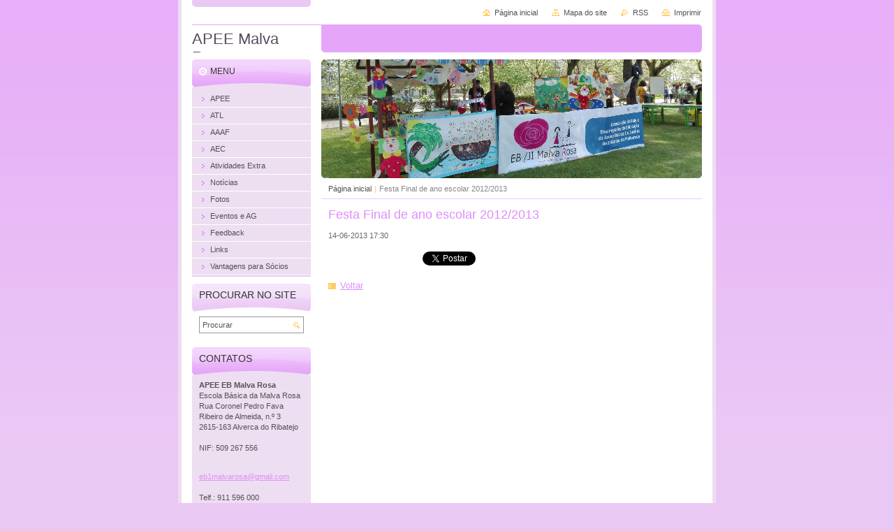

--- FILE ---
content_type: text/html; charset=UTF-8
request_url: https://apee-eb1malvarosa.webnode.page/news/festa-final-de-ano-escolar-2012-20131/
body_size: 8320
content:
<!--[if lte IE 9]><!DOCTYPE HTML PUBLIC "-//W3C//DTD HTML 4.01 Transitional//EN" "https://www.w3.org/TR/html4/loose.dtd"><![endif]-->
<!DOCTYPE html>

<!--[if IE]><html class="ie" lang="pt"><![endif]-->
<!--[if gt IE 9]><!--> 
<html lang="pt">
<!--<![endif]-->
<head>
	<!--[if lte IE 9]><meta http-equiv="X-UA-Compatible" content="IE=EmulateIE7"><![endif]-->
	<base href="https://apee-eb1malvarosa.webnode.page/">
  <meta charset="utf-8">
  <meta name="description" content="">
  <meta name="keywords" content="">
  <meta name="generator" content="Webnode">
  <meta name="apple-mobile-web-app-capable" content="yes">
  <meta name="apple-mobile-web-app-status-bar-style" content="black">
  <meta name="format-detection" content="telephone=no">
    <link rel="icon" type="image/svg+xml" href="/favicon.svg" sizes="any">  <link rel="icon" type="image/svg+xml" href="/favicon16.svg" sizes="16x16">  <link rel="icon" href="/favicon.ico"><link rel="canonical" href="https://apee-eb1malvarosa.webnode.page/news/festa-final-de-ano-escolar-2012-20131/">
<script type="text/javascript">(function(i,s,o,g,r,a,m){i['GoogleAnalyticsObject']=r;i[r]=i[r]||function(){
			(i[r].q=i[r].q||[]).push(arguments)},i[r].l=1*new Date();a=s.createElement(o),
			m=s.getElementsByTagName(o)[0];a.async=1;a.src=g;m.parentNode.insertBefore(a,m)
			})(window,document,'script','//www.google-analytics.com/analytics.js','ga');ga('create', 'UA-797705-6', 'auto',{"name":"wnd_header"});ga('wnd_header.set', 'dimension1', 'W1');ga('wnd_header.set', 'anonymizeIp', true);ga('wnd_header.send', 'pageview');var pageTrackerAllTrackEvent=function(category,action,opt_label,opt_value){ga('send', 'event', category, action, opt_label, opt_value)};</script>
  <link rel="alternate" type="application/rss+xml" href="https://apee-eb1malvarosa.webnode.page/rss/all.xml" title="View all articles">
<!--[if lte IE 9]><style type="text/css">.cke_skin_webnode iframe {vertical-align: baseline !important;}</style><![endif]-->
	<title>Festa Final de ano escolar 2012/2013 :: APEE Malva Rosa</title>
	<meta name="robots" content="index, follow">
	<meta name="googlebot" content="index, follow">
	<script type="text/javascript" src="https://d11bh4d8fhuq47.cloudfront.net/_system/skins/v10/50000026/js/functions.js"></script>
	<link rel="stylesheet" type="text/css" href="https://d11bh4d8fhuq47.cloudfront.net/_system/skins/v10/50000026/css/style.css" media="screen,projection,handheld,tv">
	<link rel="stylesheet" type="text/css" href="https://d11bh4d8fhuq47.cloudfront.net/_system/skins/v10/50000026/css/print.css" media="print">
	<!--[if gte IE 5]>
	<link rel="stylesheet" type="text/css" href="https://d11bh4d8fhuq47.cloudfront.net/_system/skins/v10/50000026/css/style-ie.css" media="screen,projection,handheld,tv">
	<![endif]-->

				<script type="text/javascript">
				/* <![CDATA[ */
					
					if (typeof(RS_CFG) == 'undefined') RS_CFG = new Array();
					RS_CFG['staticServers'] = new Array('https://d11bh4d8fhuq47.cloudfront.net/');
					RS_CFG['skinServers'] = new Array('https://d11bh4d8fhuq47.cloudfront.net/');
					RS_CFG['filesPath'] = 'https://apee-eb1malvarosa.webnode.page/_files/';
					RS_CFG['filesAWSS3Path'] = 'https://8714f10408.cbaul-cdnwnd.com/50405509b9d0f38497fa7defa4ae4dc7/';
					RS_CFG['lbClose'] = 'Fechar';
					RS_CFG['skin'] = 'default';
					if (!RS_CFG['labels']) RS_CFG['labels'] = new Array();
					RS_CFG['systemName'] = 'Webnode';
						
					RS_CFG['responsiveLayout'] = 0;
					RS_CFG['mobileDevice'] = 0;
					RS_CFG['labels']['copyPasteSource'] = 'Ler mais:';
					
				/* ]]> */
				</script><style type="text/css">/* <![CDATA[ */#h104i881 {position: absolute;font-size: 13px !important;font-family: "Arial", helvetica, sans-serif !important;white-space: nowrap;z-index: 2147483647;-webkit-user-select: none;-khtml-user-select: none;-moz-user-select: none;-o-user-select: none;user-select: none;}#l655k6246 {position: relative;top: -14px;}* html #l655k6246 { top: -11px; }#l655k6246 a { text-decoration: none !important; }#l655k6246 a:hover { text-decoration: underline !important; }#igme1gh {z-index: 2147483647;display: inline-block !important;font-size: 16px;padding: 7px 59px 9px 59px;background: transparent url(https://d11bh4d8fhuq47.cloudfront.net/img/footer/footerButtonWebnodeHover.png?ph=8714f10408) top left no-repeat;height: 18px;cursor: pointer;}* html #igme1gh { height: 36px; }#igme1gh:hover { background: url(https://d11bh4d8fhuq47.cloudfront.net/img/footer/footerButtonWebnode.png?ph=8714f10408) top left no-repeat; }#bc3321b3109tus3 { display: none; }#ffhe045p3tmot {z-index: 3000;text-align: left !important;position: absolute;height: 88px;font-size: 13px !important;color: #ffffff !important;font-family: "Arial", helvetica, sans-serif !important;overflow: hidden;cursor: pointer;}#ffhe045p3tmot a {color: #ffffff !important;}#f3dgd944799c3562 {color: #36322D !important;text-decoration: none !important;font-weight: bold !important;float: right;height: 31px;position: absolute;top: 19px;right: 15px;cursor: pointer;}#e15fg46dukd { float: right; padding-right: 27px; display: block; line-height: 31px; height: 31px; background: url(https://d11bh4d8fhuq47.cloudfront.net/img/footer/footerButton.png?ph=8714f10408) top right no-repeat; white-space: nowrap; }#fj0g1lclulqo { position: relative; left: 1px; float: left; display: block; width: 15px; height: 31px; background: url(https://d11bh4d8fhuq47.cloudfront.net/img/footer/footerButton.png?ph=8714f10408) top left no-repeat; }#f3dgd944799c3562:hover { color: #36322D !important; text-decoration: none !important; }#f3dgd944799c3562:hover #e15fg46dukd { background: url(https://d11bh4d8fhuq47.cloudfront.net/img/footer/footerButtonHover.png?ph=8714f10408) top right no-repeat; }#f3dgd944799c3562:hover #fj0g1lclulqo { background: url(https://d11bh4d8fhuq47.cloudfront.net/img/footer/footerButtonHover.png?ph=8714f10408) top left no-repeat; }#gsat8r7d {padding-right: 11px;padding-right: 11px;float: right;height: 60px;padding-top: 18px;background: url(https://d11bh4d8fhuq47.cloudfront.net/img/footer/footerBubble.png?ph=8714f10408) top right no-repeat;}#bme95g13 {float: left;width: 18px;height: 78px;background: url(https://d11bh4d8fhuq47.cloudfront.net/img/footer/footerBubble.png?ph=8714f10408) top left no-repeat;}* html #igme1gh { filter: progid:DXImageTransform.Microsoft.AlphaImageLoader(src='https://d11bh4d8fhuq47.cloudfront.net/img/footer/footerButtonWebnode.png?ph=8714f10408'); background: transparent; }* html #igme1gh:hover { filter: progid:DXImageTransform.Microsoft.AlphaImageLoader(src='https://d11bh4d8fhuq47.cloudfront.net/img/footer/footerButtonWebnodeHover.png?ph=8714f10408'); background: transparent; }* html #gsat8r7d { height: 78px; background-image: url(https://d11bh4d8fhuq47.cloudfront.net/img/footer/footerBubbleIE6.png?ph=8714f10408);  }* html #bme95g13 { background-image: url(https://d11bh4d8fhuq47.cloudfront.net/img/footer/footerBubbleIE6.png?ph=8714f10408);  }* html #e15fg46dukd { background-image: url(https://d11bh4d8fhuq47.cloudfront.net/img/footer/footerButtonIE6.png?ph=8714f10408); }* html #fj0g1lclulqo { background-image: url(https://d11bh4d8fhuq47.cloudfront.net/img/footer/footerButtonIE6.png?ph=8714f10408); }* html #f3dgd944799c3562:hover #rbcGrSigTryButtonRight { background-image: url(https://d11bh4d8fhuq47.cloudfront.net/img/footer/footerButtonHoverIE6.png?ph=8714f10408);  }* html #f3dgd944799c3562:hover #rbcGrSigTryButtonLeft { background-image: url(https://d11bh4d8fhuq47.cloudfront.net/img/footer/footerButtonHoverIE6.png?ph=8714f10408);  }/* ]]> */</style><script type="text/javascript" src="https://d11bh4d8fhuq47.cloudfront.net/_system/client/js/compressed/frontend.package.1-3-108.js?ph=8714f10408"></script><style type="text/css"></style></head>

<body>
	<!-- PAGE -->
	<div id="page">

		<div id="wrapper">

			<!-- HEADER -->
			<div id="header">
				<div id="logo"><a href="home/" title="Ir para a página inicial"><span id="rbcSystemIdentifierLogo">APEE Malva Rosa</span></a></div>
				<h3 id="slogan"><span id="rbcCompanySlogan" class="rbcNoStyleSpan"></span></h3>
			</div><!-- / id="header" -->
			<!-- / HEADER -->

			<hr class="hidden">

			<!-- MAIN ZONE -->
			<div id="main" class="floatRight">

				<!-- ILLUSTRATION -->
				<div id="illustration">
					<img src="https://8714f10408.cbaul-cdnwnd.com/50405509b9d0f38497fa7defa4ae4dc7/200000287-05b3d06aee/50000000.jpg?ph=8714f10408" width="545" height="170" alt="">
					<span class="masque"><!-- masque --></span>
				</div><!-- / id="illustration" -->
				<!-- / ILLUSTRATION -->

				<hr class="hidden">

				<!-- NAVIGATOR -->
				<div id="pageNavigator" class="rbcContentBlock"><a class="navFirstPage" href="/home/">Página inicial</a><span> | </span><span id="navCurrentPage">Festa Final de ano escolar 2012/2013</span><hr class="hidden"></div>				<!-- / NAVIGATOR -->

				<!-- CONTENT -->
				<div id="content">

					<!-- CENTER ZONE ~ MAIN -->
					<div id="mainZone" class="colA">




						<!-- ARTICLE DETAIL -->
						<div class="box articles">
							<div class="content detail">

		

								<h1><span>Festa Final de ano escolar 2012/2013</span></h1>

								<ins>14-06-2013 17:30</ins>

								<div class="wsw">
									<!-- WSW -->

									<!-- / WSW -->
								</div><!-- / class="wsw" -->

								

								<div class="rbcBookmarks"><div id="rbcBookmarks200000308"></div></div>
		<script type="text/javascript">
			/* <![CDATA[ */
			Event.observe(window, 'load', function(){
				var bookmarks = '<div style=\"float:left;\"><div style=\"float:left;\"><iframe src=\"//www.facebook.com/plugins/like.php?href=https://apee-eb1malvarosa.webnode.page/news/festa-final-de-ano-escolar-2012-20131/&amp;send=false&amp;layout=button_count&amp;width=135&amp;show_faces=false&amp;action=like&amp;colorscheme=light&amp;font&amp;height=21&amp;appId=397846014145828&amp;locale=pt_PT\" scrolling=\"no\" frameborder=\"0\" style=\"border:none; overflow:hidden; width:135px; height:21px; position:relative; top:1px;\" allowtransparency=\"true\"></iframe></div><div style=\"float:left;\"><a href=\"https://twitter.com/share\" class=\"twitter-share-button\" data-count=\"horizontal\" data-via=\"webnode\" data-lang=\"pt\">Tweetar</a></div><script type=\"text/javascript\">(function() {var po = document.createElement(\'script\'); po.type = \'text/javascript\'; po.async = true;po.src = \'//platform.twitter.com/widgets.js\';var s = document.getElementsByTagName(\'script\')[0]; s.parentNode.insertBefore(po, s);})();'+'<'+'/scr'+'ipt></div> <div class=\"addthis_toolbox addthis_default_style\" style=\"float:left;\"><a class=\"addthis_counter addthis_pill_style\"></a></div> <script type=\"text/javascript\">(function() {var po = document.createElement(\'script\'); po.type = \'text/javascript\'; po.async = true;po.src = \'https://s7.addthis.com/js/250/addthis_widget.js#pubid=webnode\';var s = document.getElementsByTagName(\'script\')[0]; s.parentNode.insertBefore(po, s);})();'+'<'+'/scr'+'ipt><div style=\"clear:both;\"></div>';
				$('rbcBookmarks200000308').innerHTML = bookmarks;
				bookmarks.evalScripts();
			});
			/* ]]> */
		</script>
		

								<p class="hidden">&mdash;&mdash;&mdash;</p>

								<a class="back" href="archive/news/">Voltar</a>

		

							</div><!-- / class="content detail" -->
						</div><!-- / class="box articles" -->
						<!-- / ARTICLE DETAIL -->


						<hr class="hidden">


		
					</div><!-- / id="mainZone" class="colA" -->
					<!-- / CENTER ZONE ~ MAIN -->

				</div><!-- / id="content" -->
				<!-- / CONTENT -->

			</div><!-- / id="main" class="floatRight" -->
			<!-- / MAIN ZONE -->

			<!-- SIDEBAR -->
			<div id="sidebar" class="colD floatLeft">





				<!-- MENU -->
				<div id="menu" class="box">
					<div class="content">

						<h2><span>Menu</span></h2>

		<ul class="menu">
	<li class="first"><a href="/missao/"><span>APEE</span></a></li>
	<li><a href="/atl/"><span>ATL</span></a></li>
	<li><a href="/aaaf/"><span>AAAF</span></a></li>
	<li><a href="/aec/"><span>AEC</span></a></li>
	<li><a href="/atividades-extra/"><span>Atividades Extra</span></a></li>
	<li><a href="/noticias/"><span>Notícias</span></a></li>
	<li><a href="/fotos/"><span>Fotos</span></a></li>
	<li><a href="/calendario-de-eventos/"><span>Eventos e AG</span></a></li>
	<li><a href="/feedback/"><span>Feedback</span></a></li>
	<li><a href="/documenta%c3%a7%c3%a3o2/"><span>Links</span></a></li>
	<li class="last"><a href="/vantagens-para-socios/"><span>Vantagens para Sócios</span></a></li>
</ul>

						</div><!-- / class="content" -->
					</div><!-- / id="menu" class="box" -->
					<!-- / MENU -->

					<hr class="hidden">


					




				<!-- SEARCH -->
				<div id="search" class="box">
					<div class="content">

						<h2><span>Procurar no site</span></h2>

		<form action="/search/" method="get" id="fulltextSearch">

							<fieldset>
								<label for="fulltextSearchText" class="hidden">Procurar:</label>
								<input type="text" id="fulltextSearchText" name="text" value="">
								<input class="submit" type="image" src="https://d11bh4d8fhuq47.cloudfront.net/_system/skins/v10/50000026/img/button-search.png" alt="Procurar">
								<script type="text/javascript">

									var ftText = document.getElementById("fulltextSearchText");

									if ( ftText.value == "" )
										ftText.value = "Procurar";

									ftText.tabIndex = "1";

									// Doplneni udalosti onfocus a onblur na pole pro zadani vyhledavaneho textu
									ftText.onfocus	= function() { checkInputValue(this, "Procurar"); };
									ftText.onblur		= function() { checkInputValue(this, "Procurar"); };

									// Kontrola odesilaneho vyhledavaneho textu, aby se neodesilal vychozi text
									document.getElementById("fulltextSearch").onsubmit = function() { return checkFormValue("Procurar"); };

								</script>
							</fieldset>

		</form>

					</div><!-- / class="content" -->
				</div><!-- / id="search" class="box" -->
				<!-- / SEARCH -->


				<hr class="hidden">


		



						<!-- CONTACT -->
						<div class="box contact">
							<div class="content">

								<h2><span>Contatos</span></h2>

		

								<address>
									<strong>APEE EB Malva Rosa</strong>
									

									<br class="hidden">
									<span class="address">
Escola Básica da Malva Rosa<br />
Rua Coronel Pedro Fava Ribeiro de Almeida, n.º 3<br />
2615-163 Alverca do Ribatejo<br />
<br />
NIF: 509 267 556<br />
<br />

									</span>

	
									

									<br class="hidden">
									<span class="email">
										<a href="&#109;&#97;&#105;&#108;&#116;&#111;:&#101;&#98;1&#109;&#97;&#108;&#118;&#97;&#114;&#111;&#115;&#97;&#64;&#103;&#109;&#97;&#105;&#108;&#46;&#99;&#111;&#109;"><span id="rbcContactEmail">&#101;&#98;1&#109;&#97;&#108;&#118;&#97;&#114;&#111;&#115;&#97;&#64;&#103;&#109;&#97;&#105;&#108;&#46;&#99;&#111;&#109;</span></a>
									</span>

	
									

									<br class="hidden">
									<span class="phone">
<br />
Telf.: 911 596 000<br />
<br />
38° 53.263&#039;, -9° 2.858&#039;
									</span>

	
								</address>

		

							</div><!-- / class="content" -->
						</div><!-- / class="box contact" -->
						<!-- / CONTACT -->


						<hr class="hidden">


					




						<!-- WYSIWYG -->
						<div class="box wysiwyg">
							<div class="content wsw">
								<!-- WSW -->

		<p>Agrupamento Pedro Jacques de Magalhães</p>
<p><a href="http://www.aepjm.pt/joomla/" rel="nofollow" target="_blank"><img alt="" height="98" src="https://8714f10408.cbaul-cdnwnd.com/50405509b9d0f38497fa7defa4ae4dc7/200000259-2b78a2c72a/APJM.png" width="112"></a></p>


								<!-- / WSW -->
							</div><!-- / class="content wsw" -->
						</div><!-- / class="box wysiwyg" -->
						<!-- / WYSIWYG -->


						<hr class="hidden">


		


						<!-- WYSIWYG -->
						<div class="box wysiwyg">
							<div class="content wsw">
								<!-- WSW -->

		<p style="text-align: center;"><a href="https://www.facebook.com/#!/groups/297446307165/" rel="nofollow" target="_blank"><img alt="" height="36" src="https://8714f10408.cbaul-cdnwnd.com/50405509b9d0f38497fa7defa4ae4dc7/200000052-ec716ed6b0/facebook.jpg" width="112"></a></p>


								<!-- / WSW -->
							</div><!-- / class="content wsw" -->
						</div><!-- / class="box wysiwyg" -->
						<!-- / WYSIWYG -->


						<hr class="hidden">


		

			</div><!-- / id="sidebar" class="colD floatLeft" -->
			<!-- / SIDEBAR -->

		</div><!-- / id="wrapper" -->

        <div id="topBar">
        
            <div id="languageSelect"></div>			
            
            <!-- QUICK LINKS -->
            <ul id="quick">
                <li class="homepage"><a href="home/" title="Ir para a página inicial">Página inicial</a></li>
                <li class="sitemap"><a href="/sitemap/" title="Ir para o mapa do site">Mapa do site</a></li>
                <li class="rss"><a href="/rss/" title="Notícias RSS">RSS</a></li>
                <li class="print"><a href="javascript:window.print();" title="Imprimir página">Imprimir</a></li>
            </ul><!-- / id="quick" -->
            <!-- / QUICK LINKS -->
            
        </div>
        
		<hr class="hidden">

		<!-- FOOTER -->
		<div id="footer">
			<p><span id="rbcFooterText" class="rbcNoStyleSpan">© 2014 APEE EB1 Malvarosa Todos os direitos reservados.</span></p>
			<p id="rubicus"><span class="rbcSignatureText"><a rel="nofollow" href="https://www.webnode.pt?utm_source=text&amp;utm_medium=footer&amp;utm_campaign=free1">Crie o seu site grátis</a><a id="igme1gh" rel="nofollow" href="https://www.webnode.pt?utm_source=button&amp;utm_medium=footer&amp;utm_campaign=free1"><span id="bc3321b3109tus3">Webnode</span></a></span></p>
		</div><!-- / id="footer" -->
		<!-- / FOOTER -->

	</div><!-- / id="page" -->
	<!-- / PAGE -->

	<script type="text/javascript">
		/* <![CDATA[ */

			RubicusFrontendIns.addObserver
			({

				onContentChange: function ()
				{
					RubicusFrontendIns.faqInit('faq', 'answerBlock');
				},

				onStartSlideshow: function()
				{
					$('slideshowControl').innerHTML	= 'Pausa';
					$('slideshowControl').title			= 'Pausa a apresentação';
					slideshowHover($('slideshowControl'), true);

					$('slideshowControl').onclick		= RubicusFrontendIns.stopSlideshow.bind(RubicusFrontendIns);
				},

				onStopSlideshow: function()
				{
					$('slideshowControl').innerHTML	= 'Apresentação';
					$('slideshowControl').title			= 'Inicia a apresentação';
					slideshowHover($('slideshowControl'), true);

					$('slideshowControl').onclick		= RubicusFrontendIns.startSlideshow.bind(RubicusFrontendIns);
				},

				onShowImage: function()
				{
					if (RubicusFrontendIns.isSlideshowMode())
					{
						$('slideshowControl').innerHTML	= 'Pausa';
						$('slideshowControl').title			= 'Pausa a apresentação';
						slideshowHover($('slideshowControl'), false);

						$('slideshowControl').onclick		= RubicusFrontendIns.stopSlideshow.bind(RubicusFrontendIns);
					}
				}

			});

			RubicusFrontendIns.faqInit('faq', 'answerBlock');

			RubicusFrontendIns.addFileToPreload('https://d11bh4d8fhuq47.cloudfront.net/_system/skins/v10/50000026/img/loading.gif');
			RubicusFrontendIns.addFileToPreload('https://d11bh4d8fhuq47.cloudfront.net/_system/skins/v10/50000026/img/button-hover.png');
			RubicusFrontendIns.addFileToPreload('https://d11bh4d8fhuq47.cloudfront.net/_system/skins/v10/50000026/img/button-fulltext-hover.png');
			RubicusFrontendIns.addFileToPreload('https://d11bh4d8fhuq47.cloudfront.net/_system/skins/v10/50000026/img/slideshow-start-hover.png');
			RubicusFrontendIns.addFileToPreload('https://d11bh4d8fhuq47.cloudfront.net/_system/skins/v10/50000026/img/slideshow-pause-hover.png');

		/* ]]> */
	</script>

<div id="rbcFooterHtml"></div><div style="display: none;" id="h104i881"><span id="l655k6246">&nbsp;</span></div><div id="ffhe045p3tmot" style="display: none;"><a href="https://www.webnode.pt?utm_source=window&amp;utm_medium=footer&amp;utm_campaign=free1" rel="nofollow"><div id="bme95g13"><!-- / --></div><div id="gsat8r7d"><div><strong id="nabr6r4n">Gostou deste website?</strong><br /><span id="pd5kkd1">Crie o seu próprio site gratuito em 5 minutos!</span></div><span id="f3dgd944799c3562"><span id="fj0g1lclulqo"><!-- / --></span><span id="e15fg46dukd">Experimente!</span></span></div></a></div><script type="text/javascript">/* <![CDATA[ */var e9ers5k3o5wu0 = {sig: $('h104i881'),prefix: $('l655k6246'),btn : $('igme1gh'),win : $('ffhe045p3tmot'),winLeft : $('bme95g13'),winLeftT : $('pwlagh8lqc'),winLeftB : $('i2hnmbg1de2'),winRght : $('gsat8r7d'),winRghtT : $('cem4ngk1ad9ck0'),winRghtB : $('eg0f5opwn'),tryBtn : $('f3dgd944799c3562'),tryLeft : $('fj0g1lclulqo'),tryRght : $('e15fg46dukd'),text : $('pd5kkd1'),title : $('nabr6r4n')};e9ers5k3o5wu0.sig.appendChild(e9ers5k3o5wu0.btn);var bnjfqcpc1=0,brvh8e22=0,fl20bho13=0,jd00nlbgf8j9l,g7jlmg22oigkp=$$('.rbcSignatureText')[0],cb5e7786n=false,i060b3811d;function beok0dm1haj9i(){if (!cb5e7786n && pageTrackerAllTrackEvent){pageTrackerAllTrackEvent('Signature','Window show - web',e9ers5k3o5wu0.sig.getElementsByTagName('a')[0].innerHTML);cb5e7786n=true;}e9ers5k3o5wu0.win.show();fl20bho13=e9ers5k3o5wu0.tryLeft.offsetWidth+e9ers5k3o5wu0.tryRght.offsetWidth+1;e9ers5k3o5wu0.tryBtn.style.width=parseInt(fl20bho13)+'px';e9ers5k3o5wu0.text.parentNode.style.width = '';e9ers5k3o5wu0.winRght.style.width=parseInt(20+fl20bho13+Math.max(e9ers5k3o5wu0.text.offsetWidth,e9ers5k3o5wu0.title.offsetWidth))+'px';e9ers5k3o5wu0.win.style.width=parseInt(e9ers5k3o5wu0.winLeft.offsetWidth+e9ers5k3o5wu0.winRght.offsetWidth)+'px';var wl=e9ers5k3o5wu0.sig.offsetLeft+e9ers5k3o5wu0.btn.offsetLeft+e9ers5k3o5wu0.btn.offsetWidth-e9ers5k3o5wu0.win.offsetWidth+12;if (wl<10){wl=10;}e9ers5k3o5wu0.win.style.left=parseInt(wl)+'px';e9ers5k3o5wu0.win.style.top=parseInt(brvh8e22-e9ers5k3o5wu0.win.offsetHeight)+'px';clearTimeout(jd00nlbgf8j9l);}function gqm2c9jg(){jd00nlbgf8j9l=setTimeout('e9ers5k3o5wu0.win.hide()',1000);}function f481534a2m2dg(){var ph = RubicusFrontendIns.photoDetailHandler.lightboxFixed?document.getElementsByTagName('body')[0].offsetHeight/2:RubicusFrontendIns.getPageSize().pageHeight;e9ers5k3o5wu0.sig.show();bnjfqcpc1=0;brvh8e22=0;if (g7jlmg22oigkp&&g7jlmg22oigkp.offsetParent){var obj=g7jlmg22oigkp;do{bnjfqcpc1+=obj.offsetLeft;brvh8e22+=obj.offsetTop;} while (obj = obj.offsetParent);}if ($('rbcFooterText')){e9ers5k3o5wu0.sig.style.color = $('rbcFooterText').getStyle('color');e9ers5k3o5wu0.sig.getElementsByTagName('a')[0].style.color = $('rbcFooterText').getStyle('color');}e9ers5k3o5wu0.sig.style.width=parseInt(e9ers5k3o5wu0.prefix.offsetWidth+e9ers5k3o5wu0.btn.offsetWidth)+'px';if (bnjfqcpc1<0||bnjfqcpc1>document.body.offsetWidth){bnjfqcpc1=(document.body.offsetWidth-e9ers5k3o5wu0.sig.offsetWidth)/2;}if (bnjfqcpc1>(document.body.offsetWidth*0.55)){e9ers5k3o5wu0.sig.style.left=parseInt(bnjfqcpc1+(g7jlmg22oigkp?g7jlmg22oigkp.offsetWidth:0)-e9ers5k3o5wu0.sig.offsetWidth)+'px';}else{e9ers5k3o5wu0.sig.style.left=parseInt(bnjfqcpc1)+'px';}if (brvh8e22<=0 || RubicusFrontendIns.photoDetailHandler.lightboxFixed){brvh8e22=ph-5-e9ers5k3o5wu0.sig.offsetHeight;}e9ers5k3o5wu0.sig.style.top=parseInt(brvh8e22-5)+'px';}function dl2j1k4nkp49(){if (i060b3811d){clearTimeout(i060b3811d);}i060b3811d = setTimeout('f481534a2m2dg()', 10);}Event.observe(window,'load',function(){if (e9ers5k3o5wu0.win&&e9ers5k3o5wu0.btn){if (g7jlmg22oigkp){if (g7jlmg22oigkp.getElementsByTagName("a").length > 0){e9ers5k3o5wu0.prefix.innerHTML = g7jlmg22oigkp.innerHTML + '&nbsp;';}else{e9ers5k3o5wu0.prefix.innerHTML = '<a href="https://www.webnode.page?utm_source=text&amp;utm_medium=footer&amp;utm_content=pt-web-1&amp;utm_campaign=signature" rel="nofollow">'+g7jlmg22oigkp.innerHTML + '</a>&nbsp;';}g7jlmg22oigkp.style.visibility='hidden';}else{if (pageTrackerAllTrackEvent){pageTrackerAllTrackEvent('Signature','Missing rbcSignatureText','apee-eb1malvarosa.webnode.page');}}f481534a2m2dg();setTimeout(f481534a2m2dg, 500);setTimeout(f481534a2m2dg, 1000);setTimeout(f481534a2m2dg, 5000);Event.observe(e9ers5k3o5wu0.btn,'mouseover',beok0dm1haj9i);Event.observe(e9ers5k3o5wu0.win,'mouseover',beok0dm1haj9i);Event.observe(e9ers5k3o5wu0.btn,'mouseout',gqm2c9jg);Event.observe(e9ers5k3o5wu0.win,'mouseout',gqm2c9jg);Event.observe(e9ers5k3o5wu0.win,'click',function(){if (pageTrackerAllTrackEvent){pageTrackerAllTrackEvent('Signature','Window click - web','Gostou deste website?',1);}document/*fdntar311w9udb*/.location.href='https://www.webnode.pt?utm_source=window&utm_medium=footer&utm_content=pt-web-1&utm_campaign=signature';});Event.observe(window, 'resize', dl2j1k4nkp49);Event.observe(document.body, 'resize', dl2j1k4nkp49);RubicusFrontendIns.addObserver({onResize: dl2j1k4nkp49});RubicusFrontendIns.addObserver({onContentChange: dl2j1k4nkp49});RubicusFrontendIns.addObserver({onLightboxUpdate: f481534a2m2dg});Event.observe(e9ers5k3o5wu0.btn, 'click', function(){if (pageTrackerAllTrackEvent){pageTrackerAllTrackEvent('Signature','Button click - web',e9ers5k3o5wu0.sig.getElementsByTagName('a')[0].innerHTML);}});Event.observe(e9ers5k3o5wu0.tryBtn, 'click', function(){if (pageTrackerAllTrackEvent){pageTrackerAllTrackEvent('Signature','Try Button click - web','Gostou deste website?',1);}});}});RubicusFrontendIns.addFileToPreload('https://d11bh4d8fhuq47.cloudfront.net/img/footer/footerButtonWebnode.png?ph=8714f10408');RubicusFrontendIns.addFileToPreload('https://d11bh4d8fhuq47.cloudfront.net/img/footer/footerButton.png?ph=8714f10408');RubicusFrontendIns.addFileToPreload('https://d11bh4d8fhuq47.cloudfront.net/img/footer/footerButtonHover.png?ph=8714f10408');RubicusFrontendIns.addFileToPreload('https://d11bh4d8fhuq47.cloudfront.net/img/footer/footerBubble.png?ph=8714f10408');if (Prototype.Browser.IE){RubicusFrontendIns.addFileToPreload('https://d11bh4d8fhuq47.cloudfront.net/img/footer/footerBubbleIE6.png?ph=8714f10408');RubicusFrontendIns.addFileToPreload('https://d11bh4d8fhuq47.cloudfront.net/img/footer/footerButtonHoverIE6.png?ph=8714f10408');}RubicusFrontendIns.copyLink = 'https://www.webnode.page';RS_CFG['labels']['copyPasteBackLink'] = 'Crie o seu website grátis:';/* ]]> */</script><script type="text/javascript">var keenTrackerCmsTrackEvent=function(id){if(typeof _jsTracker=="undefined" || !_jsTracker){return false;};try{var name=_keenEvents[id];var keenEvent={user:{u:_keenData.u,p:_keenData.p,lc:_keenData.lc,t:_keenData.t},action:{identifier:id,name:name,category:'cms',platform:'WND1',version:'2.1.157'},browser:{url:location.href,ua:navigator.userAgent,referer_url:document.referrer,resolution:screen.width+'x'+screen.height,ip:'18.216.82.80'}};_jsTracker.jsonpSubmit('PROD',keenEvent,function(err,res){});}catch(err){console.log(err)};};</script></body>
</html>
